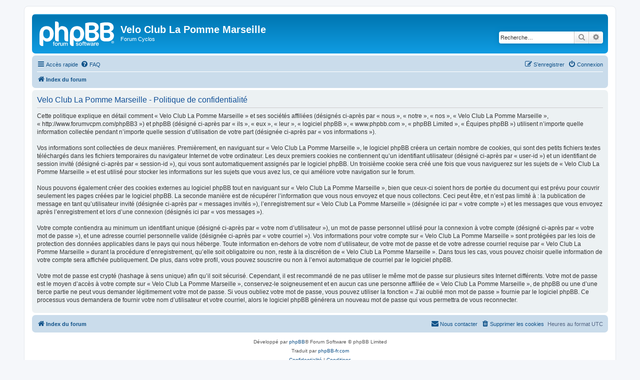

--- FILE ---
content_type: text/html; charset=UTF-8
request_url: http://www.forumvcpm.com/phpBB3/ucp.php?mode=privacy&sid=868121cf3254136e3ff62bc737abfd8b
body_size: 4200
content:
<!DOCTYPE html>
<html dir="ltr" lang="fr">
<head>
<meta charset="utf-8" />
<meta http-equiv="X-UA-Compatible" content="IE=edge">
<meta name="viewport" content="width=device-width, initial-scale=1" />

<title>Velo Club La Pomme Marseille - Panneau de l’utilisateur - Politique de confidentialité</title>

	<link rel="alternate" type="application/atom+xml" title="Flux - Velo Club La Pomme Marseille" href="/phpBB3/app.php/feed?sid=11ddbfeea1245eaf5327942102fc6345">			<link rel="alternate" type="application/atom+xml" title="Flux - Nouveaux sujets" href="/phpBB3/app.php/feed/topics?sid=11ddbfeea1245eaf5327942102fc6345">				

<!--
	phpBB style name: prosilver
	Based on style:   prosilver (this is the default phpBB3 style)
	Original author:  Tom Beddard ( http://www.subBlue.com/ )
	Modified by:
-->

<link href="./assets/css/font-awesome.min.css?assets_version=2" rel="stylesheet">
<link href="./styles/prosilver/theme/stylesheet.css?assets_version=2" rel="stylesheet">
<link href="./styles/prosilver/theme/fr/stylesheet.css?assets_version=2" rel="stylesheet">




<!--[if lte IE 9]>
	<link href="./styles/prosilver/theme/tweaks.css?assets_version=2" rel="stylesheet">
<![endif]-->





</head>
<body id="phpbb" class="nojs notouch section-ucp ltr ">


<div id="wrap" class="wrap">
	<a id="top" class="top-anchor" accesskey="t"></a>
	<div id="page-header">
		<div class="headerbar" role="banner">
					<div class="inner">

			<div id="site-description" class="site-description">
		<a id="logo" class="logo" href="./index.php?sid=11ddbfeea1245eaf5327942102fc6345" title="Index du forum">
					<span class="site_logo"></span>
				</a>
				<h1>Velo Club La Pomme Marseille</h1>
				<p>Forum Cyclos</p>
				<p class="skiplink"><a href="#start_here">Vers le contenu</a></p>
			</div>

									<div id="search-box" class="search-box search-header" role="search">
				<form action="./search.php?sid=11ddbfeea1245eaf5327942102fc6345" method="get" id="search">
				<fieldset>
					<input name="keywords" id="keywords" type="search" maxlength="128" title="Recherche par mots-clés" class="inputbox search tiny" size="20" value="" placeholder="Recherche…" />
					<button class="button button-search" type="submit" title="Rechercher">
						<i class="icon fa-search fa-fw" aria-hidden="true"></i><span class="sr-only">Rechercher</span>
					</button>
					<a href="./search.php?sid=11ddbfeea1245eaf5327942102fc6345" class="button button-search-end" title="Recherche avancée">
						<i class="icon fa-cog fa-fw" aria-hidden="true"></i><span class="sr-only">Recherche avancée</span>
					</a>
					<input type="hidden" name="sid" value="11ddbfeea1245eaf5327942102fc6345" />

				</fieldset>
				</form>
			</div>
						
			</div>
					</div>
				<div class="navbar" role="navigation">
	<div class="inner">

	<ul id="nav-main" class="nav-main linklist" role="menubar">

		<li id="quick-links" class="quick-links dropdown-container responsive-menu" data-skip-responsive="true">
			<a href="#" class="dropdown-trigger">
				<i class="icon fa-bars fa-fw" aria-hidden="true"></i><span>Accès rapide</span>
			</a>
			<div class="dropdown">
				<div class="pointer"><div class="pointer-inner"></div></div>
				<ul class="dropdown-contents" role="menu">
					
											<li class="separator"></li>
																									<li>
								<a href="./search.php?search_id=unanswered&amp;sid=11ddbfeea1245eaf5327942102fc6345" role="menuitem">
									<i class="icon fa-file-o fa-fw icon-gray" aria-hidden="true"></i><span>Sujets sans réponse</span>
								</a>
							</li>
							<li>
								<a href="./search.php?search_id=active_topics&amp;sid=11ddbfeea1245eaf5327942102fc6345" role="menuitem">
									<i class="icon fa-file-o fa-fw icon-blue" aria-hidden="true"></i><span>Sujets actifs</span>
								</a>
							</li>
							<li class="separator"></li>
							<li>
								<a href="./search.php?sid=11ddbfeea1245eaf5327942102fc6345" role="menuitem">
									<i class="icon fa-search fa-fw" aria-hidden="true"></i><span>Rechercher</span>
								</a>
							</li>
					
										<li class="separator"></li>

									</ul>
			</div>
		</li>

				<li data-skip-responsive="true">
			<a href="/phpBB3/app.php/help/faq?sid=11ddbfeea1245eaf5327942102fc6345" rel="help" title="Foire aux questions (Questions posées fréquemment)" role="menuitem">
				<i class="icon fa-question-circle fa-fw" aria-hidden="true"></i><span>FAQ</span>
			</a>
		</li>
						
			<li class="rightside"  data-skip-responsive="true">
			<a href="./ucp.php?mode=login&amp;redirect=ucp.php%3Fmode%3Dprivacy&amp;sid=11ddbfeea1245eaf5327942102fc6345" title="Connexion" accesskey="x" role="menuitem">
				<i class="icon fa-power-off fa-fw" aria-hidden="true"></i><span>Connexion</span>
			</a>
		</li>
					<li class="rightside" data-skip-responsive="true">
				<a href="./ucp.php?mode=register&amp;sid=11ddbfeea1245eaf5327942102fc6345" role="menuitem">
					<i class="icon fa-pencil-square-o  fa-fw" aria-hidden="true"></i><span>S’enregistrer</span>
				</a>
			</li>
						</ul>

	<ul id="nav-breadcrumbs" class="nav-breadcrumbs linklist navlinks" role="menubar">
								<li class="breadcrumbs" itemscope itemtype="http://schema.org/BreadcrumbList">
										<span class="crumb"  itemtype="http://schema.org/ListItem" itemprop="itemListElement" itemscope><a href="./index.php?sid=11ddbfeea1245eaf5327942102fc6345" itemtype="https://schema.org/Thing" itemscope itemprop="item" accesskey="h" data-navbar-reference="index"><i class="icon fa-home fa-fw"></i><span itemprop="name">Index du forum</span></a><meta itemprop="position" content="1" /></span>

								</li>
		
					<li class="rightside responsive-search">
				<a href="./search.php?sid=11ddbfeea1245eaf5327942102fc6345" title="Voir les options de recherche avancée" role="menuitem">
					<i class="icon fa-search fa-fw" aria-hidden="true"></i><span class="sr-only">Rechercher</span>
				</a>
			</li>
			</ul>

	</div>
</div>
	</div>

	
	<a id="start_here" class="anchor"></a>
	<div id="page-body" class="page-body" role="main">
		
		

	<div class="panel">
		<div class="inner">
		<div class="content">
			<h2 class="sitename-title">Velo Club La Pomme Marseille - Politique de confidentialité</h2>
			<p>Cette politique explique en détail comment « Velo Club La Pomme Marseille » et ses sociétés affiliées (désignés ci-après par « nous », « notre », « nos », « Velo Club La Pomme Marseille », « http://www.forumvcpm.com/phpBB3 ») et phpBB (désigné ci-après par « ils », « eux », « leur », « logiciel phpBB », « www.phpbb.com », « phpBB Limited », « Équipes phpBB ») utilisent n’importe quelle information collectée pendant n’importe quelle session d’utilisation de votre part (désignée ci-après par « vos informations »).<br>
	<br>
	Vos informations sont collectées de deux manières. Premièrement, en naviguant sur « Velo Club La Pomme Marseille », le logiciel phpBB créera un certain nombre de cookies, qui sont des petits fichiers textes téléchargés dans les fichiers temporaires du navigateur Internet de votre ordinateur. Les deux premiers cookies ne contiennent qu’un identifiant utilisateur (désigné ci-après par « user-id ») et un identifiant de session invité (désigné ci-après par « session-id »), qui vous sont automatiquement assignés par le logiciel phpBB. Un troisième cookie sera créé une fois que vous naviguerez sur les sujets de « Velo Club La Pomme Marseille » et est utilisé pour stocker les informations sur les sujets que vous avez lus, ce qui améliore votre navigation sur le forum.<br>
	<br>
	Nous pouvons également créer des cookies externes au logiciel phpBB tout en naviguant sur « Velo Club La Pomme Marseille », bien que ceux-ci soient hors de portée du document qui est prévu pour couvrir seulement les pages créées par le logiciel phpBB. La seconde manière est de récupérer l’information que vous nous envoyez et que nous collectons. Ceci peut être, et n’est pas limité à : la publication de message en tant qu’utilisateur invité (désignée ci-après  par « messages invités »), l’enregistrement sur « Velo Club La Pomme Marseille » (désignée ici par « votre compte ») et les messages que vous envoyez après l’enregistrement et lors d’une connexion (désignés ici par « vos messages »).<br>
	<br>
	Votre compte contiendra au minimum un identifiant unique (désigné ci-après par « votre nom d’utilisateur »), un mot de passe personnel utilisé pour la connexion à votre compte (désigné ci-après par « votre mot de passe »), et une adresse courriel personnelle valide (désignée ci-après par « votre courriel »). Vos informations pour votre compte sur « Velo Club La Pomme Marseille » sont protégées par les lois de protection des données applicables dans le pays qui nous héberge. Toute information en-dehors de votre nom d’utilisateur, de votre mot de passe et de votre adresse courriel requise par « Velo Club La Pomme Marseille » durant la procédure d’enregistrement, qu’elle soit obligatoire ou non, reste à la discrétion de « Velo Club La Pomme Marseille ». Dans tous les cas, vous pouvez choisir quelle information de votre compte sera affichée publiquement. De plus, dans votre profil, vous pouvez souscrire ou non à l’envoi automatique de courriel par le logiciel phpBB.<br>
	<br>
	Votre mot de passe est crypté (hashage à sens unique) afin qu’il soit sécurisé. Cependant, il est recommandé de ne pas utiliser le même mot de passe sur plusieurs sites Internet différents. Votre mot de passe est le moyen d’accès à votre compte sur « Velo Club La Pomme Marseille », conservez-le soigneusement et en aucun cas une personne affiliée de « Velo Club La Pomme Marseille », de phpBB ou une d’une tierce partie ne peut vous demander légitimement votre mot de passe. Si vous oubliez votre mot de passe, vous pouvez utiliser la fonction « J’ai oublié mon mot de passe » fournie par le logiciel phpBB. Ce processus vous demandera de fournir votre nom d’utilisateur et votre courriel, alors le logiciel phpBB générera un nouveau mot de passe qui vous permettra de vous reconnecter.<br>
	</p>
		</div>
		</div>
	</div>


			</div>


<div id="page-footer" class="page-footer" role="contentinfo">
	<div class="navbar" role="navigation">
	<div class="inner">

	<ul id="nav-footer" class="nav-footer linklist" role="menubar">
		<li class="breadcrumbs">
									<span class="crumb"><a href="./index.php?sid=11ddbfeea1245eaf5327942102fc6345" data-navbar-reference="index"><i class="icon fa-home fa-fw" aria-hidden="true"></i><span>Index du forum</span></a></span>					</li>
		
				<li class="rightside">Heures au format <span title="UTC">UTC</span></li>
							<li class="rightside">
				<a href="./ucp.php?mode=delete_cookies&amp;sid=11ddbfeea1245eaf5327942102fc6345" data-ajax="true" data-refresh="true" role="menuitem">
					<i class="icon fa-trash fa-fw" aria-hidden="true"></i><span>Supprimer les cookies</span>
				</a>
			</li>
																<li class="rightside" data-last-responsive="true">
				<a href="./memberlist.php?mode=contactadmin&amp;sid=11ddbfeea1245eaf5327942102fc6345" role="menuitem">
					<i class="icon fa-envelope fa-fw" aria-hidden="true"></i><span>Nous contacter</span>
				</a>
			</li>
			</ul>

	</div>
</div>

	<div class="copyright">
				<p class="footer-row">
			<span class="footer-copyright">Développé par <a href="https://www.phpbb.com/">phpBB</a>&reg; Forum Software &copy; phpBB Limited</span>
		</p>
				<p class="footer-row">
			<span class="footer-copyright">Traduit par <a href="http://www.phpbb-fr.com">phpBB-fr.com</a></span>
		</p>
						<p class="footer-row" role="menu">
			<a class="footer-link" href="./ucp.php?mode=privacy&amp;sid=11ddbfeea1245eaf5327942102fc6345" title="Confidentialité" role="menuitem">
				<span class="footer-link-text">Confidentialité</span>
			</a>
			|
			<a class="footer-link" href="./ucp.php?mode=terms&amp;sid=11ddbfeea1245eaf5327942102fc6345" title="Conditions" role="menuitem">
				<span class="footer-link-text">Conditions</span>
			</a>
		</p>
					</div>

	<div id="darkenwrapper" class="darkenwrapper" data-ajax-error-title="Erreur AJAX" data-ajax-error-text="Quelque chose s’est mal passé lors du traitement de votre demande." data-ajax-error-text-abort="Requête annulée par l’utilisateur." data-ajax-error-text-timeout="Votre demande a expiré. Essayez à nouveau." data-ajax-error-text-parsererror="Quelque chose s’est mal passé lors du traitement de votre demande et le serveur a renvoyé une réponse invalide.">
		<div id="darken" class="darken">&nbsp;</div>
	</div>

	<div id="phpbb_alert" class="phpbb_alert" data-l-err="Erreur" data-l-timeout-processing-req="Délai d’attente de la demande dépassé.">
		<a href="#" class="alert_close">
			<i class="icon fa-times-circle fa-fw" aria-hidden="true"></i>
		</a>
		<h3 class="alert_title">&nbsp;</h3><p class="alert_text"></p>
	</div>
	<div id="phpbb_confirm" class="phpbb_alert">
		<a href="#" class="alert_close">
			<i class="icon fa-times-circle fa-fw" aria-hidden="true"></i>
		</a>
		<div class="alert_text"></div>
	</div>
</div>

</div>

<div>
	<a id="bottom" class="anchor" accesskey="z"></a>
	</div>

<script src="./assets/javascript/jquery-3.4.1.min.js?assets_version=2"></script>
<script src="./assets/javascript/core.js?assets_version=2"></script>



<script src="./styles/prosilver/template/forum_fn.js?assets_version=2"></script>
<script src="./styles/prosilver/template/ajax.js?assets_version=2"></script>



</body>
</html>
